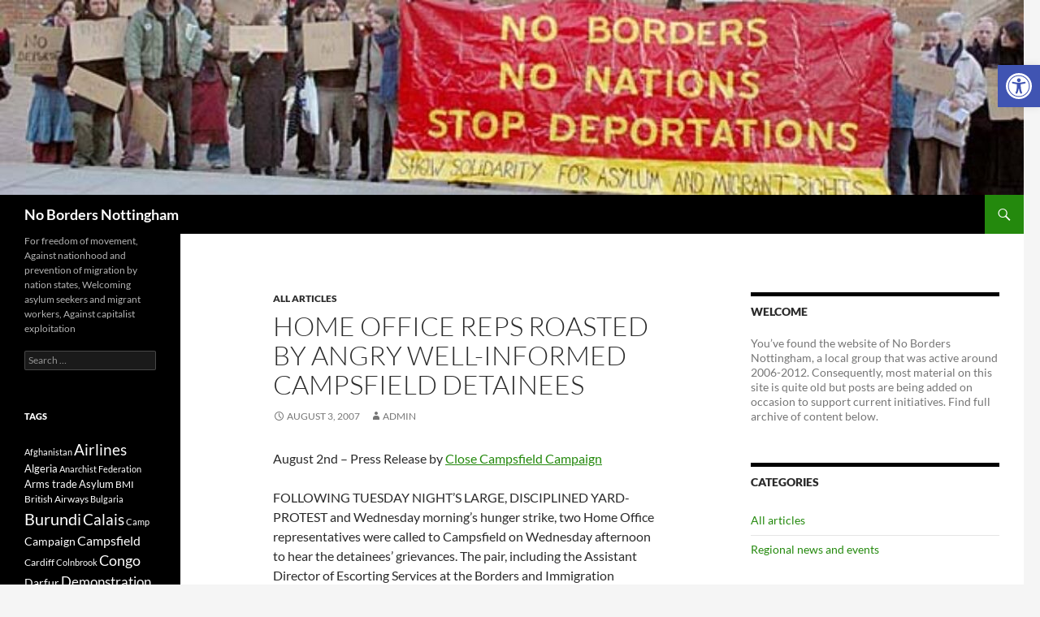

--- FILE ---
content_type: text/html; charset=UTF-8
request_url: https://nobordersnottingham.org.uk/home-office-reps-roasted-by-angry-well-informed-campsfield-detainees/
body_size: 13838
content:
<!DOCTYPE html>
<!--[if IE 7]>
<html class="ie ie7" lang="en-US">
<![endif]-->
<!--[if IE 8]>
<html class="ie ie8" lang="en-US">
<![endif]-->
<!--[if !(IE 7) & !(IE 8)]><!-->
<html lang="en-US">
<!--<![endif]-->
<head>
	<meta charset="UTF-8">
	<meta name="viewport" content="width=device-width, initial-scale=1.0">
	<title>Home Office reps roasted by angry well-informed Campsfield detainees | No Borders Nottingham</title>
	<link rel="profile" href="https://gmpg.org/xfn/11">
	<link rel="pingback" href="https://nobordersnottingham.org.uk/xmlrpc.php">
	<!--[if lt IE 9]>
	<script src="https://nobordersnottingham.org.uk/wp-content/themes/twentyfourteen/js/html5.js?ver=3.7.0"></script>
	<![endif]-->
	<meta name='robots' content='max-image-preview:large' />
	<style>img:is([sizes="auto" i], [sizes^="auto," i]) { contain-intrinsic-size: 3000px 1500px }</style>
	<link rel="alternate" type="application/rss+xml" title="No Borders Nottingham &raquo; Feed" href="https://nobordersnottingham.org.uk/feed/" />
<link rel="alternate" type="application/rss+xml" title="No Borders Nottingham &raquo; Comments Feed" href="https://nobordersnottingham.org.uk/comments/feed/" />
<script>
window._wpemojiSettings = {"baseUrl":"https:\/\/s.w.org\/images\/core\/emoji\/16.0.1\/72x72\/","ext":".png","svgUrl":"https:\/\/s.w.org\/images\/core\/emoji\/16.0.1\/svg\/","svgExt":".svg","source":{"concatemoji":"https:\/\/nobordersnottingham.org.uk\/wp-includes\/js\/wp-emoji-release.min.js?ver=6.8.3"}};
/*! This file is auto-generated */
!function(s,n){var o,i,e;function c(e){try{var t={supportTests:e,timestamp:(new Date).valueOf()};sessionStorage.setItem(o,JSON.stringify(t))}catch(e){}}function p(e,t,n){e.clearRect(0,0,e.canvas.width,e.canvas.height),e.fillText(t,0,0);var t=new Uint32Array(e.getImageData(0,0,e.canvas.width,e.canvas.height).data),a=(e.clearRect(0,0,e.canvas.width,e.canvas.height),e.fillText(n,0,0),new Uint32Array(e.getImageData(0,0,e.canvas.width,e.canvas.height).data));return t.every(function(e,t){return e===a[t]})}function u(e,t){e.clearRect(0,0,e.canvas.width,e.canvas.height),e.fillText(t,0,0);for(var n=e.getImageData(16,16,1,1),a=0;a<n.data.length;a++)if(0!==n.data[a])return!1;return!0}function f(e,t,n,a){switch(t){case"flag":return n(e,"\ud83c\udff3\ufe0f\u200d\u26a7\ufe0f","\ud83c\udff3\ufe0f\u200b\u26a7\ufe0f")?!1:!n(e,"\ud83c\udde8\ud83c\uddf6","\ud83c\udde8\u200b\ud83c\uddf6")&&!n(e,"\ud83c\udff4\udb40\udc67\udb40\udc62\udb40\udc65\udb40\udc6e\udb40\udc67\udb40\udc7f","\ud83c\udff4\u200b\udb40\udc67\u200b\udb40\udc62\u200b\udb40\udc65\u200b\udb40\udc6e\u200b\udb40\udc67\u200b\udb40\udc7f");case"emoji":return!a(e,"\ud83e\udedf")}return!1}function g(e,t,n,a){var r="undefined"!=typeof WorkerGlobalScope&&self instanceof WorkerGlobalScope?new OffscreenCanvas(300,150):s.createElement("canvas"),o=r.getContext("2d",{willReadFrequently:!0}),i=(o.textBaseline="top",o.font="600 32px Arial",{});return e.forEach(function(e){i[e]=t(o,e,n,a)}),i}function t(e){var t=s.createElement("script");t.src=e,t.defer=!0,s.head.appendChild(t)}"undefined"!=typeof Promise&&(o="wpEmojiSettingsSupports",i=["flag","emoji"],n.supports={everything:!0,everythingExceptFlag:!0},e=new Promise(function(e){s.addEventListener("DOMContentLoaded",e,{once:!0})}),new Promise(function(t){var n=function(){try{var e=JSON.parse(sessionStorage.getItem(o));if("object"==typeof e&&"number"==typeof e.timestamp&&(new Date).valueOf()<e.timestamp+604800&&"object"==typeof e.supportTests)return e.supportTests}catch(e){}return null}();if(!n){if("undefined"!=typeof Worker&&"undefined"!=typeof OffscreenCanvas&&"undefined"!=typeof URL&&URL.createObjectURL&&"undefined"!=typeof Blob)try{var e="postMessage("+g.toString()+"("+[JSON.stringify(i),f.toString(),p.toString(),u.toString()].join(",")+"));",a=new Blob([e],{type:"text/javascript"}),r=new Worker(URL.createObjectURL(a),{name:"wpTestEmojiSupports"});return void(r.onmessage=function(e){c(n=e.data),r.terminate(),t(n)})}catch(e){}c(n=g(i,f,p,u))}t(n)}).then(function(e){for(var t in e)n.supports[t]=e[t],n.supports.everything=n.supports.everything&&n.supports[t],"flag"!==t&&(n.supports.everythingExceptFlag=n.supports.everythingExceptFlag&&n.supports[t]);n.supports.everythingExceptFlag=n.supports.everythingExceptFlag&&!n.supports.flag,n.DOMReady=!1,n.readyCallback=function(){n.DOMReady=!0}}).then(function(){return e}).then(function(){var e;n.supports.everything||(n.readyCallback(),(e=n.source||{}).concatemoji?t(e.concatemoji):e.wpemoji&&e.twemoji&&(t(e.twemoji),t(e.wpemoji)))}))}((window,document),window._wpemojiSettings);
</script>
<style id='wp-emoji-styles-inline-css'>

	img.wp-smiley, img.emoji {
		display: inline !important;
		border: none !important;
		box-shadow: none !important;
		height: 1em !important;
		width: 1em !important;
		margin: 0 0.07em !important;
		vertical-align: -0.1em !important;
		background: none !important;
		padding: 0 !important;
	}
</style>
<link rel='stylesheet' id='wp-block-library-css' href='https://nobordersnottingham.org.uk/wp-includes/css/dist/block-library/style.min.css?ver=6.8.3' media='all' />
<style id='wp-block-library-theme-inline-css'>
.wp-block-audio :where(figcaption){color:#555;font-size:13px;text-align:center}.is-dark-theme .wp-block-audio :where(figcaption){color:#ffffffa6}.wp-block-audio{margin:0 0 1em}.wp-block-code{border:1px solid #ccc;border-radius:4px;font-family:Menlo,Consolas,monaco,monospace;padding:.8em 1em}.wp-block-embed :where(figcaption){color:#555;font-size:13px;text-align:center}.is-dark-theme .wp-block-embed :where(figcaption){color:#ffffffa6}.wp-block-embed{margin:0 0 1em}.blocks-gallery-caption{color:#555;font-size:13px;text-align:center}.is-dark-theme .blocks-gallery-caption{color:#ffffffa6}:root :where(.wp-block-image figcaption){color:#555;font-size:13px;text-align:center}.is-dark-theme :root :where(.wp-block-image figcaption){color:#ffffffa6}.wp-block-image{margin:0 0 1em}.wp-block-pullquote{border-bottom:4px solid;border-top:4px solid;color:currentColor;margin-bottom:1.75em}.wp-block-pullquote cite,.wp-block-pullquote footer,.wp-block-pullquote__citation{color:currentColor;font-size:.8125em;font-style:normal;text-transform:uppercase}.wp-block-quote{border-left:.25em solid;margin:0 0 1.75em;padding-left:1em}.wp-block-quote cite,.wp-block-quote footer{color:currentColor;font-size:.8125em;font-style:normal;position:relative}.wp-block-quote:where(.has-text-align-right){border-left:none;border-right:.25em solid;padding-left:0;padding-right:1em}.wp-block-quote:where(.has-text-align-center){border:none;padding-left:0}.wp-block-quote.is-large,.wp-block-quote.is-style-large,.wp-block-quote:where(.is-style-plain){border:none}.wp-block-search .wp-block-search__label{font-weight:700}.wp-block-search__button{border:1px solid #ccc;padding:.375em .625em}:where(.wp-block-group.has-background){padding:1.25em 2.375em}.wp-block-separator.has-css-opacity{opacity:.4}.wp-block-separator{border:none;border-bottom:2px solid;margin-left:auto;margin-right:auto}.wp-block-separator.has-alpha-channel-opacity{opacity:1}.wp-block-separator:not(.is-style-wide):not(.is-style-dots){width:100px}.wp-block-separator.has-background:not(.is-style-dots){border-bottom:none;height:1px}.wp-block-separator.has-background:not(.is-style-wide):not(.is-style-dots){height:2px}.wp-block-table{margin:0 0 1em}.wp-block-table td,.wp-block-table th{word-break:normal}.wp-block-table :where(figcaption){color:#555;font-size:13px;text-align:center}.is-dark-theme .wp-block-table :where(figcaption){color:#ffffffa6}.wp-block-video :where(figcaption){color:#555;font-size:13px;text-align:center}.is-dark-theme .wp-block-video :where(figcaption){color:#ffffffa6}.wp-block-video{margin:0 0 1em}:root :where(.wp-block-template-part.has-background){margin-bottom:0;margin-top:0;padding:1.25em 2.375em}
</style>
<style id='classic-theme-styles-inline-css'>
/*! This file is auto-generated */
.wp-block-button__link{color:#fff;background-color:#32373c;border-radius:9999px;box-shadow:none;text-decoration:none;padding:calc(.667em + 2px) calc(1.333em + 2px);font-size:1.125em}.wp-block-file__button{background:#32373c;color:#fff;text-decoration:none}
</style>
<style id='global-styles-inline-css'>
:root{--wp--preset--aspect-ratio--square: 1;--wp--preset--aspect-ratio--4-3: 4/3;--wp--preset--aspect-ratio--3-4: 3/4;--wp--preset--aspect-ratio--3-2: 3/2;--wp--preset--aspect-ratio--2-3: 2/3;--wp--preset--aspect-ratio--16-9: 16/9;--wp--preset--aspect-ratio--9-16: 9/16;--wp--preset--color--black: #000;--wp--preset--color--cyan-bluish-gray: #abb8c3;--wp--preset--color--white: #fff;--wp--preset--color--pale-pink: #f78da7;--wp--preset--color--vivid-red: #cf2e2e;--wp--preset--color--luminous-vivid-orange: #ff6900;--wp--preset--color--luminous-vivid-amber: #fcb900;--wp--preset--color--light-green-cyan: #7bdcb5;--wp--preset--color--vivid-green-cyan: #00d084;--wp--preset--color--pale-cyan-blue: #8ed1fc;--wp--preset--color--vivid-cyan-blue: #0693e3;--wp--preset--color--vivid-purple: #9b51e0;--wp--preset--color--green: #24890d;--wp--preset--color--dark-gray: #2b2b2b;--wp--preset--color--medium-gray: #767676;--wp--preset--color--light-gray: #f5f5f5;--wp--preset--gradient--vivid-cyan-blue-to-vivid-purple: linear-gradient(135deg,rgba(6,147,227,1) 0%,rgb(155,81,224) 100%);--wp--preset--gradient--light-green-cyan-to-vivid-green-cyan: linear-gradient(135deg,rgb(122,220,180) 0%,rgb(0,208,130) 100%);--wp--preset--gradient--luminous-vivid-amber-to-luminous-vivid-orange: linear-gradient(135deg,rgba(252,185,0,1) 0%,rgba(255,105,0,1) 100%);--wp--preset--gradient--luminous-vivid-orange-to-vivid-red: linear-gradient(135deg,rgba(255,105,0,1) 0%,rgb(207,46,46) 100%);--wp--preset--gradient--very-light-gray-to-cyan-bluish-gray: linear-gradient(135deg,rgb(238,238,238) 0%,rgb(169,184,195) 100%);--wp--preset--gradient--cool-to-warm-spectrum: linear-gradient(135deg,rgb(74,234,220) 0%,rgb(151,120,209) 20%,rgb(207,42,186) 40%,rgb(238,44,130) 60%,rgb(251,105,98) 80%,rgb(254,248,76) 100%);--wp--preset--gradient--blush-light-purple: linear-gradient(135deg,rgb(255,206,236) 0%,rgb(152,150,240) 100%);--wp--preset--gradient--blush-bordeaux: linear-gradient(135deg,rgb(254,205,165) 0%,rgb(254,45,45) 50%,rgb(107,0,62) 100%);--wp--preset--gradient--luminous-dusk: linear-gradient(135deg,rgb(255,203,112) 0%,rgb(199,81,192) 50%,rgb(65,88,208) 100%);--wp--preset--gradient--pale-ocean: linear-gradient(135deg,rgb(255,245,203) 0%,rgb(182,227,212) 50%,rgb(51,167,181) 100%);--wp--preset--gradient--electric-grass: linear-gradient(135deg,rgb(202,248,128) 0%,rgb(113,206,126) 100%);--wp--preset--gradient--midnight: linear-gradient(135deg,rgb(2,3,129) 0%,rgb(40,116,252) 100%);--wp--preset--font-size--small: 13px;--wp--preset--font-size--medium: 20px;--wp--preset--font-size--large: 36px;--wp--preset--font-size--x-large: 42px;--wp--preset--spacing--20: 0.44rem;--wp--preset--spacing--30: 0.67rem;--wp--preset--spacing--40: 1rem;--wp--preset--spacing--50: 1.5rem;--wp--preset--spacing--60: 2.25rem;--wp--preset--spacing--70: 3.38rem;--wp--preset--spacing--80: 5.06rem;--wp--preset--shadow--natural: 6px 6px 9px rgba(0, 0, 0, 0.2);--wp--preset--shadow--deep: 12px 12px 50px rgba(0, 0, 0, 0.4);--wp--preset--shadow--sharp: 6px 6px 0px rgba(0, 0, 0, 0.2);--wp--preset--shadow--outlined: 6px 6px 0px -3px rgba(255, 255, 255, 1), 6px 6px rgba(0, 0, 0, 1);--wp--preset--shadow--crisp: 6px 6px 0px rgba(0, 0, 0, 1);}:where(.is-layout-flex){gap: 0.5em;}:where(.is-layout-grid){gap: 0.5em;}body .is-layout-flex{display: flex;}.is-layout-flex{flex-wrap: wrap;align-items: center;}.is-layout-flex > :is(*, div){margin: 0;}body .is-layout-grid{display: grid;}.is-layout-grid > :is(*, div){margin: 0;}:where(.wp-block-columns.is-layout-flex){gap: 2em;}:where(.wp-block-columns.is-layout-grid){gap: 2em;}:where(.wp-block-post-template.is-layout-flex){gap: 1.25em;}:where(.wp-block-post-template.is-layout-grid){gap: 1.25em;}.has-black-color{color: var(--wp--preset--color--black) !important;}.has-cyan-bluish-gray-color{color: var(--wp--preset--color--cyan-bluish-gray) !important;}.has-white-color{color: var(--wp--preset--color--white) !important;}.has-pale-pink-color{color: var(--wp--preset--color--pale-pink) !important;}.has-vivid-red-color{color: var(--wp--preset--color--vivid-red) !important;}.has-luminous-vivid-orange-color{color: var(--wp--preset--color--luminous-vivid-orange) !important;}.has-luminous-vivid-amber-color{color: var(--wp--preset--color--luminous-vivid-amber) !important;}.has-light-green-cyan-color{color: var(--wp--preset--color--light-green-cyan) !important;}.has-vivid-green-cyan-color{color: var(--wp--preset--color--vivid-green-cyan) !important;}.has-pale-cyan-blue-color{color: var(--wp--preset--color--pale-cyan-blue) !important;}.has-vivid-cyan-blue-color{color: var(--wp--preset--color--vivid-cyan-blue) !important;}.has-vivid-purple-color{color: var(--wp--preset--color--vivid-purple) !important;}.has-black-background-color{background-color: var(--wp--preset--color--black) !important;}.has-cyan-bluish-gray-background-color{background-color: var(--wp--preset--color--cyan-bluish-gray) !important;}.has-white-background-color{background-color: var(--wp--preset--color--white) !important;}.has-pale-pink-background-color{background-color: var(--wp--preset--color--pale-pink) !important;}.has-vivid-red-background-color{background-color: var(--wp--preset--color--vivid-red) !important;}.has-luminous-vivid-orange-background-color{background-color: var(--wp--preset--color--luminous-vivid-orange) !important;}.has-luminous-vivid-amber-background-color{background-color: var(--wp--preset--color--luminous-vivid-amber) !important;}.has-light-green-cyan-background-color{background-color: var(--wp--preset--color--light-green-cyan) !important;}.has-vivid-green-cyan-background-color{background-color: var(--wp--preset--color--vivid-green-cyan) !important;}.has-pale-cyan-blue-background-color{background-color: var(--wp--preset--color--pale-cyan-blue) !important;}.has-vivid-cyan-blue-background-color{background-color: var(--wp--preset--color--vivid-cyan-blue) !important;}.has-vivid-purple-background-color{background-color: var(--wp--preset--color--vivid-purple) !important;}.has-black-border-color{border-color: var(--wp--preset--color--black) !important;}.has-cyan-bluish-gray-border-color{border-color: var(--wp--preset--color--cyan-bluish-gray) !important;}.has-white-border-color{border-color: var(--wp--preset--color--white) !important;}.has-pale-pink-border-color{border-color: var(--wp--preset--color--pale-pink) !important;}.has-vivid-red-border-color{border-color: var(--wp--preset--color--vivid-red) !important;}.has-luminous-vivid-orange-border-color{border-color: var(--wp--preset--color--luminous-vivid-orange) !important;}.has-luminous-vivid-amber-border-color{border-color: var(--wp--preset--color--luminous-vivid-amber) !important;}.has-light-green-cyan-border-color{border-color: var(--wp--preset--color--light-green-cyan) !important;}.has-vivid-green-cyan-border-color{border-color: var(--wp--preset--color--vivid-green-cyan) !important;}.has-pale-cyan-blue-border-color{border-color: var(--wp--preset--color--pale-cyan-blue) !important;}.has-vivid-cyan-blue-border-color{border-color: var(--wp--preset--color--vivid-cyan-blue) !important;}.has-vivid-purple-border-color{border-color: var(--wp--preset--color--vivid-purple) !important;}.has-vivid-cyan-blue-to-vivid-purple-gradient-background{background: var(--wp--preset--gradient--vivid-cyan-blue-to-vivid-purple) !important;}.has-light-green-cyan-to-vivid-green-cyan-gradient-background{background: var(--wp--preset--gradient--light-green-cyan-to-vivid-green-cyan) !important;}.has-luminous-vivid-amber-to-luminous-vivid-orange-gradient-background{background: var(--wp--preset--gradient--luminous-vivid-amber-to-luminous-vivid-orange) !important;}.has-luminous-vivid-orange-to-vivid-red-gradient-background{background: var(--wp--preset--gradient--luminous-vivid-orange-to-vivid-red) !important;}.has-very-light-gray-to-cyan-bluish-gray-gradient-background{background: var(--wp--preset--gradient--very-light-gray-to-cyan-bluish-gray) !important;}.has-cool-to-warm-spectrum-gradient-background{background: var(--wp--preset--gradient--cool-to-warm-spectrum) !important;}.has-blush-light-purple-gradient-background{background: var(--wp--preset--gradient--blush-light-purple) !important;}.has-blush-bordeaux-gradient-background{background: var(--wp--preset--gradient--blush-bordeaux) !important;}.has-luminous-dusk-gradient-background{background: var(--wp--preset--gradient--luminous-dusk) !important;}.has-pale-ocean-gradient-background{background: var(--wp--preset--gradient--pale-ocean) !important;}.has-electric-grass-gradient-background{background: var(--wp--preset--gradient--electric-grass) !important;}.has-midnight-gradient-background{background: var(--wp--preset--gradient--midnight) !important;}.has-small-font-size{font-size: var(--wp--preset--font-size--small) !important;}.has-medium-font-size{font-size: var(--wp--preset--font-size--medium) !important;}.has-large-font-size{font-size: var(--wp--preset--font-size--large) !important;}.has-x-large-font-size{font-size: var(--wp--preset--font-size--x-large) !important;}
:where(.wp-block-post-template.is-layout-flex){gap: 1.25em;}:where(.wp-block-post-template.is-layout-grid){gap: 1.25em;}
:where(.wp-block-columns.is-layout-flex){gap: 2em;}:where(.wp-block-columns.is-layout-grid){gap: 2em;}
:root :where(.wp-block-pullquote){font-size: 1.5em;line-height: 1.6;}
</style>
<link rel='stylesheet' id='pojo-a11y-css' href='https://nobordersnottingham.org.uk/wp-content/plugins/pojo-accessibility/modules/legacy/assets/css/style.min.css?ver=1.0.0' media='all' />
<link rel='stylesheet' id='twentyfourteen-lato-css' href='https://nobordersnottingham.org.uk/wp-content/themes/twentyfourteen/fonts/font-lato.css?ver=20230328' media='all' />
<link rel='stylesheet' id='genericons-css' href='https://nobordersnottingham.org.uk/wp-content/themes/twentyfourteen/genericons/genericons.css?ver=3.0.3' media='all' />
<link rel='stylesheet' id='twentyfourteen-style-css' href='https://nobordersnottingham.org.uk/wp-content/themes/twentyfourteen/style.css?ver=20250715' media='all' />
<link rel='stylesheet' id='twentyfourteen-block-style-css' href='https://nobordersnottingham.org.uk/wp-content/themes/twentyfourteen/css/blocks.css?ver=20250715' media='all' />
<!--[if lt IE 9]>
<link rel='stylesheet' id='twentyfourteen-ie-css' href='https://nobordersnottingham.org.uk/wp-content/themes/twentyfourteen/css/ie.css?ver=20140711' media='all' />
<![endif]-->
<script src="https://nobordersnottingham.org.uk/wp-includes/js/jquery/jquery.min.js?ver=3.7.1" id="jquery-core-js"></script>
<script src="https://nobordersnottingham.org.uk/wp-includes/js/jquery/jquery-migrate.min.js?ver=3.4.1" id="jquery-migrate-js"></script>
<script src="https://nobordersnottingham.org.uk/wp-content/themes/twentyfourteen/js/functions.js?ver=20230526" id="twentyfourteen-script-js" defer data-wp-strategy="defer"></script>
<link rel="https://api.w.org/" href="https://nobordersnottingham.org.uk/wp-json/" /><link rel="alternate" title="JSON" type="application/json" href="https://nobordersnottingham.org.uk/wp-json/wp/v2/posts/40" /><link rel="EditURI" type="application/rsd+xml" title="RSD" href="https://nobordersnottingham.org.uk/xmlrpc.php?rsd" />
<meta name="generator" content="WordPress 6.8.3" />
<link rel="canonical" href="https://nobordersnottingham.org.uk/home-office-reps-roasted-by-angry-well-informed-campsfield-detainees/" />
<link rel='shortlink' href='https://nobordersnottingham.org.uk/?p=40' />
<link rel="alternate" title="oEmbed (JSON)" type="application/json+oembed" href="https://nobordersnottingham.org.uk/wp-json/oembed/1.0/embed?url=https%3A%2F%2Fnobordersnottingham.org.uk%2Fhome-office-reps-roasted-by-angry-well-informed-campsfield-detainees%2F" />
<link rel="alternate" title="oEmbed (XML)" type="text/xml+oembed" href="https://nobordersnottingham.org.uk/wp-json/oembed/1.0/embed?url=https%3A%2F%2Fnobordersnottingham.org.uk%2Fhome-office-reps-roasted-by-angry-well-informed-campsfield-detainees%2F&#038;format=xml" />
<style type="text/css">
#pojo-a11y-toolbar .pojo-a11y-toolbar-toggle a{ background-color: #4054b2;	color: #ffffff;}
#pojo-a11y-toolbar .pojo-a11y-toolbar-overlay, #pojo-a11y-toolbar .pojo-a11y-toolbar-overlay ul.pojo-a11y-toolbar-items.pojo-a11y-links{ border-color: #4054b2;}
body.pojo-a11y-focusable a:focus{ outline-style: solid !important;	outline-width: 1px !important;	outline-color: #FF0000 !important;}
#pojo-a11y-toolbar{ top: 80px !important;}
#pojo-a11y-toolbar .pojo-a11y-toolbar-overlay{ background-color: #ffffff;}
#pojo-a11y-toolbar .pojo-a11y-toolbar-overlay ul.pojo-a11y-toolbar-items li.pojo-a11y-toolbar-item a, #pojo-a11y-toolbar .pojo-a11y-toolbar-overlay p.pojo-a11y-toolbar-title{ color: #333333;}
#pojo-a11y-toolbar .pojo-a11y-toolbar-overlay ul.pojo-a11y-toolbar-items li.pojo-a11y-toolbar-item a.active{ background-color: #4054b2;	color: #ffffff;}
@media (max-width: 767px) { #pojo-a11y-toolbar { top: 50px !important; } }</style><style>.recentcomments a{display:inline !important;padding:0 !important;margin:0 !important;}</style><link rel="icon" href="https://nobordersnottingham.org.uk/wp-content/uploads/2020/08/cropped-noborders-2-32x32.png" sizes="32x32" />
<link rel="icon" href="https://nobordersnottingham.org.uk/wp-content/uploads/2020/08/cropped-noborders-2-192x192.png" sizes="192x192" />
<link rel="apple-touch-icon" href="https://nobordersnottingham.org.uk/wp-content/uploads/2020/08/cropped-noborders-2-180x180.png" />
<meta name="msapplication-TileImage" content="https://nobordersnottingham.org.uk/wp-content/uploads/2020/08/cropped-noborders-2-270x270.png" />
</head>

<body class="wp-singular post-template-default single single-post postid-40 single-format-standard wp-embed-responsive wp-theme-twentyfourteen group-blog header-image singular">
<a class="screen-reader-text skip-link" href="#content">
	Skip to content</a>
<div id="page" class="hfeed site">
			<div id="site-header">
		<a href="https://nobordersnottingham.org.uk/" rel="home" >
			<img src="https://www.nobordersnottingham.org.uk/wp-content/uploads/2020/08/cropped-no-borders-nottingham-banner-on-a-protest-in-2006.jpg" width="1260" height="240" alt="No Borders Nottingham" srcset="https://nobordersnottingham.org.uk/wp-content/uploads/2020/08/cropped-no-borders-nottingham-banner-on-a-protest-in-2006.jpg 1260w, https://nobordersnottingham.org.uk/wp-content/uploads/2020/08/cropped-no-borders-nottingham-banner-on-a-protest-in-2006-300x57.jpg 300w, https://nobordersnottingham.org.uk/wp-content/uploads/2020/08/cropped-no-borders-nottingham-banner-on-a-protest-in-2006-1024x195.jpg 1024w, https://nobordersnottingham.org.uk/wp-content/uploads/2020/08/cropped-no-borders-nottingham-banner-on-a-protest-in-2006-768x146.jpg 768w" sizes="(max-width: 1260px) 100vw, 1260px" decoding="async" fetchpriority="high" />		</a>
	</div>
	
	<header id="masthead" class="site-header">
		<div class="header-main">
			<h1 class="site-title"><a href="https://nobordersnottingham.org.uk/" rel="home" >No Borders Nottingham</a></h1>

			<div class="search-toggle">
				<a href="#search-container" class="screen-reader-text" aria-expanded="false" aria-controls="search-container">
					Search				</a>
			</div>

			<nav id="primary-navigation" class="site-navigation primary-navigation">
				<button class="menu-toggle">Primary Menu</button>
				<div id="primary-menu" class="nav-menu"></div>
			</nav>
		</div>

		<div id="search-container" class="search-box-wrapper hide">
			<div class="search-box">
				<form role="search" method="get" class="search-form" action="https://nobordersnottingham.org.uk/">
				<label>
					<span class="screen-reader-text">Search for:</span>
					<input type="search" class="search-field" placeholder="Search &hellip;" value="" name="s" />
				</label>
				<input type="submit" class="search-submit" value="Search" />
			</form>			</div>
		</div>
	</header><!-- #masthead -->

	<div id="main" class="site-main">

	<div id="primary" class="content-area">
		<div id="content" class="site-content" role="main">
			
<article id="post-40" class="post-40 post type-post status-publish format-standard hentry category-all-articles">
	
	<header class="entry-header">
				<div class="entry-meta">
			<span class="cat-links"><a href="https://nobordersnottingham.org.uk/category/all-articles/" rel="category tag">All articles</a></span>
		</div>
			<h1 class="entry-title">Home Office reps roasted by angry well-informed Campsfield detainees</h1>
		<div class="entry-meta">
			<span class="entry-date"><a href="https://nobordersnottingham.org.uk/home-office-reps-roasted-by-angry-well-informed-campsfield-detainees/" rel="bookmark"><time class="entry-date" datetime="2007-08-03T00:00:00+00:00">August 3, 2007</time></a></span> <span class="byline"><span class="author vcard"><a class="url fn n" href="https://nobordersnottingham.org.uk/author/admin/" rel="author">admin</a></span></span>		</div><!-- .entry-meta -->
	</header><!-- .entry-header -->

		<div class="entry-content">
		<p>August 2nd &#8211; Press Release by <a href="http://www.closecampsfield.org.uk" target="_blank">Close Campsfield Campaign</a></p>
<p>FOLLOWING TUESDAY NIGHT&#8217;S LARGE, DISCIPLINED YARD-PROTEST and Wednesday morning&#8217;s hunger strike, two Home Office representatives were called to Campsfield on Wednesday afternoon to hear the detainees&#8217; grievances. The pair, including the Assistant Director of Escorting Services at the Borders and Immigration Authority (Philip Schoelenberger?) were confronted by an angry, articulate, multi-national delegation of 22 detainees in a meeting that lasted 2 and a half hours.</p>
<p>The stunned Home Office representatives promised to respond to the detainees&#8217; grievances within 48 hours, on the understanding that further demonstrations would be put on hold until 3:30pm on Friday.</p>
<p>Read full article for list of detainees&#8217; demands. The Home Office decision to move bail hearings to Newport in Wales is particularly vindictive (centre is in Oxfordshire). For more information, contact 01865 726804 or 01865 558145<br />
<span id="more-40"></span><br />
Thursday, 2 August 2007, 00:34 AM</p>
<p>Press Release by <a href="http://www.closecampsfield.org.uk" target="_blank">Close Campsfield Campaign</a></p>
<p>:: FOR IMMEDIATE RELEASE ::</p>
<p>HOME OFFICE REPS ROASTED BY ANGRY, WELL-INFORMED CAMPSFIELD DETAINEES.</p>
<p>FOLLOWING TUESDAY NIGHT&#8217;S LARGE, DISCIPLINED YARD-PROTEST and Wednesday morning&#8217;s hunger strike, two Home Office representatives were called to Campsfield on Wednesday afternoon to hear the detainees&#8217; grievances. The pair, including the Assistant Director of Escorting Services at the Borders and Immigration Authority (Philip Schoelenberger?) were confronted by an angry, articulate, multi-national delegation of 22 detainees in a meeting that lasted 2 and a half hours.</p>
<p>The stunned Home Office representatives promised to respond to the detainees&#8217; grievances within 48 hours, on the understanding that further demonstrations would be put on hold until 3:30pm on Friday.</p>
<p>Here is a summary of the detainees&#8217; demands:</p>
<p>1. THE DETAINEES DEMAND TEMPORARY ADMISSION. According to the Government&#8217;s own rules the majority of them are being held illegally because they cannot be deported, nor is their detention a &#8220;last resort&#8221; measure. The Home Office is also in breach of the European Convention on Human Rights Article 5 (the right to liberty) and Article 8 (the right to family life &#8211; around half of those detained at Campsfield have families, yet are detained for no compelling reason, often for months, causing great and predictable hardship).</p>
<p>Many detainees&#8217; families and friends have offered substantial sureties; there is no conceivable reason why they would (or could) abscond; even so they are refused bail.</p>
<p>2. SOME DETAINEES HAVE ACCEPTED &#8220;VOLUNTARY&#8221; repatriation. Even so, the Home Office persists in detaining them &#8211; for over 3 months in many cases. These people have surely suffered enough and should be allowed to return immediately.</p>
<p>3. THERE IS COMPLETE LOSS OF CONFIDENCE in the Immigration Court at Newport, South Wales, where all Campsfield bail applications are now heard and all but 5% are dismissed. Judges there are said to have a contemptuous attitude and use racist language toward detainees. The exceptionally high refusal rates can only be explained, it is felt, by entrenched racism.</p>
<p>Families must make long, expensive journeys to get to Newport (£150 return from London; those making longer journeys may have to stay overnight) only to see their loved one re-detained.</p>
<p>It is felt that the decision to move Campsfield bail hearings to Newport was malicious retaliation for the widely-publicised protests in March this year.</p>
<p>The detainees want future bail hearings to be held, as they were previously, at either London or Birmingham Immigration Courts.</p>
<p>4. THEY DEMAND AN END to the squalid and overcrowded conditions. Frequently men are held 3 to a room and sometimes up to 7 in a room. The inadequate toilets and showers have become health-hazards. In these conditions infections spread rapidly &#8211; the more so as healthcare provision is also completely inadequate. Paracetamol is prescribed for almost any condition, and sometimes not even that is available.</p>
<p>:: ENDS ::</p>
<p>For more information, contact 01865 726804 or 01865 558145</p>
<p>The detainees also sent a fax, on Tuesday, to the European Court of Human Rights, Liberty, Justice, Campsfield&#8217;s MP Evan Harris, and the Secretary of State. This can be forwarded on request.</p>
<p>Bob Hughes</p>
	</div><!-- .entry-content -->
	
	</article><!-- #post-40 -->
		<nav class="navigation post-navigation">
		<h1 class="screen-reader-text">
			Post navigation		</h1>
		<div class="nav-links">
			<a href="https://nobordersnottingham.org.uk/no-borders-camp-at-gatwick/" rel="prev"><span class="meta-nav">Previous Post</span>No Borders camp at Gatwick</a><a href="https://nobordersnottingham.org.uk/demo-at-lindholme-detention-centre-following-campfield-breakouts/" rel="next"><span class="meta-nav">Next Post</span>Demo at Lindholme detention centre following Campfield Breakouts</a>			</div><!-- .nav-links -->
		</nav><!-- .navigation -->
				</div><!-- #content -->
	</div><!-- #primary -->

<div id="content-sidebar" class="content-sidebar widget-area" role="complementary">
	<aside id="text-3" class="widget widget_text"><h1 class="widget-title">Welcome</h1>			<div class="textwidget"><p>You&#8217;ve found the website of No Borders Nottingham, a local group that was active around 2006-2012. Consequently, most material on this site is quite old but posts are being added on occasion to support current initiatives. Find full archive of content below.</p>
</div>
		</aside><aside id="categories-2" class="widget widget_categories"><h1 class="widget-title">Categories</h1><nav aria-label="Categories">
			<ul>
					<li class="cat-item cat-item-3"><a href="https://nobordersnottingham.org.uk/category/all-articles/">All articles</a>
</li>
	<li class="cat-item cat-item-4"><a href="https://nobordersnottingham.org.uk/category/regional-news-and-events/">Regional news and events</a>
</li>
			</ul>

			</nav></aside><aside id="linkcat-125" class="widget widget_links"><h1 class="widget-title">Local links</h1>
	<ul class='xoxo blogroll'>
<li><a href="http://www.nottsrefugeeforum.org.uk/" title="Nottingham &amp; Notts refugee Forum">Nottingham &amp; Notts refugee Forum</a></li>
<li><a href="https://www.indymedia.org.uk/en/regions/nottinghamshire/topics/migration/feature/archive.html">Nottingham Indymedia Archive</a></li>
<li><a href="http://nzcn.wordpress.com/" title="Nottingham Zimbabwe Community Network">Nottingham Zimbabwe Community Network</a></li>
<li><a href="http://www.nottssos.org.uk/" title="Notts Save Our Services">Notts Save Our Services</a></li>
<li><a href="http://www.refugee-action.org.uk/" title="Refugee Action">Refugee Action</a></li>

	</ul>
</aside>
<aside id="linkcat-127" class="widget widget_links"><h1 class="widget-title">No Borders Groups</h1>
	<ul class='xoxo blogroll'>
<li><a href="http://www.noborders.org.uk/" title="No Borders UK">No Borders UK</a></li>

	</ul>
</aside>
<aside id="archives-3" class="widget widget_archive"><h1 class="widget-title">Archives</h1><nav aria-label="Archives">
			<ul>
					<li><a href='https://nobordersnottingham.org.uk/2020/08/'>August 2020</a></li>
	<li><a href='https://nobordersnottingham.org.uk/2019/12/'>December 2019</a></li>
	<li><a href='https://nobordersnottingham.org.uk/2019/04/'>April 2019</a></li>
	<li><a href='https://nobordersnottingham.org.uk/2018/10/'>October 2018</a></li>
	<li><a href='https://nobordersnottingham.org.uk/2015/04/'>April 2015</a></li>
	<li><a href='https://nobordersnottingham.org.uk/2014/11/'>November 2014</a></li>
	<li><a href='https://nobordersnottingham.org.uk/2014/09/'>September 2014</a></li>
	<li><a href='https://nobordersnottingham.org.uk/2013/05/'>May 2013</a></li>
	<li><a href='https://nobordersnottingham.org.uk/2013/04/'>April 2013</a></li>
	<li><a href='https://nobordersnottingham.org.uk/2013/03/'>March 2013</a></li>
	<li><a href='https://nobordersnottingham.org.uk/2013/01/'>January 2013</a></li>
	<li><a href='https://nobordersnottingham.org.uk/2012/10/'>October 2012</a></li>
	<li><a href='https://nobordersnottingham.org.uk/2012/06/'>June 2012</a></li>
	<li><a href='https://nobordersnottingham.org.uk/2012/02/'>February 2012</a></li>
	<li><a href='https://nobordersnottingham.org.uk/2011/12/'>December 2011</a></li>
	<li><a href='https://nobordersnottingham.org.uk/2011/10/'>October 2011</a></li>
	<li><a href='https://nobordersnottingham.org.uk/2011/09/'>September 2011</a></li>
	<li><a href='https://nobordersnottingham.org.uk/2011/07/'>July 2011</a></li>
	<li><a href='https://nobordersnottingham.org.uk/2011/06/'>June 2011</a></li>
	<li><a href='https://nobordersnottingham.org.uk/2011/05/'>May 2011</a></li>
	<li><a href='https://nobordersnottingham.org.uk/2011/03/'>March 2011</a></li>
	<li><a href='https://nobordersnottingham.org.uk/2011/01/'>January 2011</a></li>
	<li><a href='https://nobordersnottingham.org.uk/2010/12/'>December 2010</a></li>
	<li><a href='https://nobordersnottingham.org.uk/2010/10/'>October 2010</a></li>
	<li><a href='https://nobordersnottingham.org.uk/2010/08/'>August 2010</a></li>
	<li><a href='https://nobordersnottingham.org.uk/2010/07/'>July 2010</a></li>
	<li><a href='https://nobordersnottingham.org.uk/2010/06/'>June 2010</a></li>
	<li><a href='https://nobordersnottingham.org.uk/2010/05/'>May 2010</a></li>
	<li><a href='https://nobordersnottingham.org.uk/2010/04/'>April 2010</a></li>
	<li><a href='https://nobordersnottingham.org.uk/2010/03/'>March 2010</a></li>
	<li><a href='https://nobordersnottingham.org.uk/2010/02/'>February 2010</a></li>
	<li><a href='https://nobordersnottingham.org.uk/2010/01/'>January 2010</a></li>
	<li><a href='https://nobordersnottingham.org.uk/2009/11/'>November 2009</a></li>
	<li><a href='https://nobordersnottingham.org.uk/2009/10/'>October 2009</a></li>
	<li><a href='https://nobordersnottingham.org.uk/2009/09/'>September 2009</a></li>
	<li><a href='https://nobordersnottingham.org.uk/2009/08/'>August 2009</a></li>
	<li><a href='https://nobordersnottingham.org.uk/2009/07/'>July 2009</a></li>
	<li><a href='https://nobordersnottingham.org.uk/2009/06/'>June 2009</a></li>
	<li><a href='https://nobordersnottingham.org.uk/2009/05/'>May 2009</a></li>
	<li><a href='https://nobordersnottingham.org.uk/2009/04/'>April 2009</a></li>
	<li><a href='https://nobordersnottingham.org.uk/2009/03/'>March 2009</a></li>
	<li><a href='https://nobordersnottingham.org.uk/2009/02/'>February 2009</a></li>
	<li><a href='https://nobordersnottingham.org.uk/2009/01/'>January 2009</a></li>
	<li><a href='https://nobordersnottingham.org.uk/2008/12/'>December 2008</a></li>
	<li><a href='https://nobordersnottingham.org.uk/2008/11/'>November 2008</a></li>
	<li><a href='https://nobordersnottingham.org.uk/2008/10/'>October 2008</a></li>
	<li><a href='https://nobordersnottingham.org.uk/2008/09/'>September 2008</a></li>
	<li><a href='https://nobordersnottingham.org.uk/2008/07/'>July 2008</a></li>
	<li><a href='https://nobordersnottingham.org.uk/2008/06/'>June 2008</a></li>
	<li><a href='https://nobordersnottingham.org.uk/2008/05/'>May 2008</a></li>
	<li><a href='https://nobordersnottingham.org.uk/2008/04/'>April 2008</a></li>
	<li><a href='https://nobordersnottingham.org.uk/2008/03/'>March 2008</a></li>
	<li><a href='https://nobordersnottingham.org.uk/2008/02/'>February 2008</a></li>
	<li><a href='https://nobordersnottingham.org.uk/2008/01/'>January 2008</a></li>
	<li><a href='https://nobordersnottingham.org.uk/2007/12/'>December 2007</a></li>
	<li><a href='https://nobordersnottingham.org.uk/2007/11/'>November 2007</a></li>
	<li><a href='https://nobordersnottingham.org.uk/2007/10/'>October 2007</a></li>
	<li><a href='https://nobordersnottingham.org.uk/2007/09/'>September 2007</a></li>
	<li><a href='https://nobordersnottingham.org.uk/2007/08/'>August 2007</a></li>
	<li><a href='https://nobordersnottingham.org.uk/2007/07/'>July 2007</a></li>
	<li><a href='https://nobordersnottingham.org.uk/2007/06/'>June 2007</a></li>
	<li><a href='https://nobordersnottingham.org.uk/2007/05/'>May 2007</a></li>
	<li><a href='https://nobordersnottingham.org.uk/2007/04/'>April 2007</a></li>
	<li><a href='https://nobordersnottingham.org.uk/2007/03/'>March 2007</a></li>
			</ul>

			</nav></aside></div><!-- #content-sidebar -->
<div id="secondary">
		<h2 class="site-description">For freedom of movement, Against nationhood and prevention of migration by nation states, Welcoming asylum seekers and migrant workers, Against capitalist exploitation</h2>
	
	
		<div id="primary-sidebar" class="primary-sidebar widget-area" role="complementary">
		<aside id="search-2" class="widget widget_search"><form role="search" method="get" class="search-form" action="https://nobordersnottingham.org.uk/">
				<label>
					<span class="screen-reader-text">Search for:</span>
					<input type="search" class="search-field" placeholder="Search &hellip;" value="" name="s" />
				</label>
				<input type="submit" class="search-submit" value="Search" />
			</form></aside><aside id="tag_cloud-2" class="widget widget_tag_cloud"><h1 class="widget-title">Tags</h1><nav aria-label="Tags"><div class="tagcloud"><ul class='wp-tag-cloud' role='list'>
	<li><a href="https://nobordersnottingham.org.uk/tag/afghanistan/" class="tag-cloud-link tag-link-6 tag-link-position-1" style="font-size: 8pt;" aria-label="Afghanistan (3 items)">Afghanistan</a></li>
	<li><a href="https://nobordersnottingham.org.uk/tag/airlines/" class="tag-cloud-link tag-link-9 tag-link-position-2" style="font-size: 14.246153846154pt;" aria-label="Airlines (14 items)">Airlines</a></li>
	<li><a href="https://nobordersnottingham.org.uk/tag/algeria/" class="tag-cloud-link tag-link-10 tag-link-position-3" style="font-size: 9.9384615384615pt;" aria-label="Algeria (5 items)">Algeria</a></li>
	<li><a href="https://nobordersnottingham.org.uk/tag/anarchist-federation/" class="tag-cloud-link tag-link-11 tag-link-position-4" style="font-size: 8pt;" aria-label="Anarchist Federation (3 items)">Anarchist Federation</a></li>
	<li><a href="https://nobordersnottingham.org.uk/tag/arms-trade/" class="tag-cloud-link tag-link-14 tag-link-position-5" style="font-size: 9.9384615384615pt;" aria-label="Arms trade (5 items)">Arms trade</a></li>
	<li><a href="https://nobordersnottingham.org.uk/tag/asylum/" class="tag-cloud-link tag-link-15 tag-link-position-6" style="font-size: 9.9384615384615pt;" aria-label="Asylum (5 items)">Asylum</a></li>
	<li><a href="https://nobordersnottingham.org.uk/tag/bmi/" class="tag-cloud-link tag-link-19 tag-link-position-7" style="font-size: 9.0769230769231pt;" aria-label="BMI (4 items)">BMI</a></li>
	<li><a href="https://nobordersnottingham.org.uk/tag/british-airways/" class="tag-cloud-link tag-link-22 tag-link-position-8" style="font-size: 9.0769230769231pt;" aria-label="British Airways (4 items)">British Airways</a></li>
	<li><a href="https://nobordersnottingham.org.uk/tag/bulgaria/" class="tag-cloud-link tag-link-25 tag-link-position-9" style="font-size: 8pt;" aria-label="Bulgaria (3 items)">Bulgaria</a></li>
	<li><a href="https://nobordersnottingham.org.uk/tag/burundi/" class="tag-cloud-link tag-link-27 tag-link-position-10" style="font-size: 15.107692307692pt;" aria-label="Burundi (17 items)">Burundi</a></li>
	<li><a href="https://nobordersnottingham.org.uk/tag/calais/" class="tag-cloud-link tag-link-28 tag-link-position-11" style="font-size: 13.923076923077pt;" aria-label="Calais (13 items)">Calais</a></li>
	<li><a href="https://nobordersnottingham.org.uk/tag/camp/" class="tag-cloud-link tag-link-29 tag-link-position-12" style="font-size: 8pt;" aria-label="Camp (3 items)">Camp</a></li>
	<li><a href="https://nobordersnottingham.org.uk/tag/campaign/" class="tag-cloud-link tag-link-30 tag-link-position-13" style="font-size: 10.692307692308pt;" aria-label="Campaign (6 items)">Campaign</a></li>
	<li><a href="https://nobordersnottingham.org.uk/tag/campsfield/" class="tag-cloud-link tag-link-31 tag-link-position-14" style="font-size: 12.307692307692pt;" aria-label="Campsfield (9 items)">Campsfield</a></li>
	<li><a href="https://nobordersnottingham.org.uk/tag/cardiff/" class="tag-cloud-link tag-link-32 tag-link-position-15" style="font-size: 9.0769230769231pt;" aria-label="Cardiff (4 items)">Cardiff</a></li>
	<li><a href="https://nobordersnottingham.org.uk/tag/colnbrook/" class="tag-cloud-link tag-link-36 tag-link-position-16" style="font-size: 8pt;" aria-label="Colnbrook (3 items)">Colnbrook</a></li>
	<li><a href="https://nobordersnottingham.org.uk/tag/congo/" class="tag-cloud-link tag-link-38 tag-link-position-17" style="font-size: 13.169230769231pt;" aria-label="Congo (11 items)">Congo</a></li>
	<li><a href="https://nobordersnottingham.org.uk/tag/darfur/" class="tag-cloud-link tag-link-40 tag-link-position-18" style="font-size: 10.692307692308pt;" aria-label="Darfur (6 items)">Darfur</a></li>
	<li><a href="https://nobordersnottingham.org.uk/tag/demonstration/" class="tag-cloud-link tag-link-41 tag-link-position-19" style="font-size: 12.738461538462pt;" aria-label="Demonstration (10 items)">Demonstration</a></li>
	<li><a href="https://nobordersnottingham.org.uk/tag/europe/" class="tag-cloud-link tag-link-49 tag-link-position-20" style="font-size: 14.246153846154pt;" aria-label="Europe (14 items)">Europe</a></li>
	<li><a href="https://nobordersnottingham.org.uk/tag/films/" class="tag-cloud-link tag-link-51 tag-link-position-21" style="font-size: 14.461538461538pt;" aria-label="Films (15 items)">Films</a></li>
	<li><a href="https://nobordersnottingham.org.uk/tag/harmondsworth/" class="tag-cloud-link tag-link-58 tag-link-position-22" style="font-size: 9.0769230769231pt;" aria-label="Harmondsworth (4 items)">Harmondsworth</a></li>
	<li><a href="https://nobordersnottingham.org.uk/tag/immigration/" class="tag-cloud-link tag-link-63 tag-link-position-23" style="font-size: 10.692307692308pt;" aria-label="Immigration (6 items)">Immigration</a></li>
	<li><a href="https://nobordersnottingham.org.uk/tag/indymedia/" class="tag-cloud-link tag-link-65 tag-link-position-24" style="font-size: 9.0769230769231pt;" aria-label="Indymedia (4 items)">Indymedia</a></li>
	<li><a href="https://nobordersnottingham.org.uk/tag/iraq/" class="tag-cloud-link tag-link-67 tag-link-position-25" style="font-size: 10.692307692308pt;" aria-label="Iraq (6 items)">Iraq</a></li>
	<li><a href="https://nobordersnottingham.org.uk/tag/kurdish/" class="tag-cloud-link tag-link-70 tag-link-position-26" style="font-size: 12.738461538462pt;" aria-label="Kurdish (10 items)">Kurdish</a></li>
	<li><a href="https://nobordersnottingham.org.uk/tag/lincolnshire/" class="tag-cloud-link tag-link-75 tag-link-position-27" style="font-size: 11.230769230769pt;" aria-label="lincolnshire (7 items)">lincolnshire</a></li>
	<li><a href="https://nobordersnottingham.org.uk/tag/london/" class="tag-cloud-link tag-link-77 tag-link-position-28" style="font-size: 13.169230769231pt;" aria-label="London (11 items)">London</a></li>
	<li><a href="https://nobordersnottingham.org.uk/tag/manchester/" class="tag-cloud-link tag-link-79 tag-link-position-29" style="font-size: 11.230769230769pt;" aria-label="Manchester (7 items)">Manchester</a></li>
	<li><a href="https://nobordersnottingham.org.uk/tag/morton-hall/" class="tag-cloud-link tag-link-86 tag-link-position-30" style="font-size: 9.9384615384615pt;" aria-label="morton hall (5 items)">morton hall</a></li>
	<li><a href="https://nobordersnottingham.org.uk/tag/no-borders/" class="tag-cloud-link tag-link-88 tag-link-position-31" style="font-size: 19.307692307692pt;" aria-label="No Borders (44 items)">No Borders</a></li>
	<li><a href="https://nobordersnottingham.org.uk/tag/no-deportation/" class="tag-cloud-link tag-link-89 tag-link-position-32" style="font-size: 17.153846153846pt;" aria-label="No Deportation (27 items)">No Deportation</a></li>
	<li><a href="https://nobordersnottingham.org.uk/tag/no-detention/" class="tag-cloud-link tag-link-91 tag-link-position-33" style="font-size: 16.615384615385pt;" aria-label="No Detention (24 items)">No Detention</a></li>
	<li><a href="https://nobordersnottingham.org.uk/tag/nottingham/" class="tag-cloud-link tag-link-92 tag-link-position-34" style="font-size: 22pt;" aria-label="Nottingham (78 items)">Nottingham</a></li>
	<li><a href="https://nobordersnottingham.org.uk/tag/protest/" class="tag-cloud-link tag-link-97 tag-link-position-35" style="font-size: 9.0769230769231pt;" aria-label="Protest (4 items)">Protest</a></li>
	<li><a href="https://nobordersnottingham.org.uk/tag/refugee/" class="tag-cloud-link tag-link-99 tag-link-position-36" style="font-size: 14.461538461538pt;" aria-label="Refugee (15 items)">Refugee</a></li>
	<li><a href="https://nobordersnottingham.org.uk/tag/removal/" class="tag-cloud-link tag-link-100 tag-link-position-37" style="font-size: 9.0769230769231pt;" aria-label="Removal (4 items)">Removal</a></li>
	<li><a href="https://nobordersnottingham.org.uk/tag/sudan/" class="tag-cloud-link tag-link-111 tag-link-position-38" style="font-size: 12.307692307692pt;" aria-label="Sudan (9 items)">Sudan</a></li>
	<li><a href="https://nobordersnottingham.org.uk/tag/support/" class="tag-cloud-link tag-link-112 tag-link-position-39" style="font-size: 13.492307692308pt;" aria-label="Support (12 items)">Support</a></li>
	<li><a href="https://nobordersnottingham.org.uk/tag/uganda/" class="tag-cloud-link tag-link-115 tag-link-position-40" style="font-size: 10.692307692308pt;" aria-label="Uganda (6 items)">Uganda</a></li>
	<li><a href="https://nobordersnottingham.org.uk/tag/university/" class="tag-cloud-link tag-link-117 tag-link-position-41" style="font-size: 13.923076923077pt;" aria-label="University (13 items)">University</a></li>
	<li><a href="https://nobordersnottingham.org.uk/tag/war/" class="tag-cloud-link tag-link-120 tag-link-position-42" style="font-size: 9.9384615384615pt;" aria-label="War (5 items)">War</a></li>
	<li><a href="https://nobordersnottingham.org.uk/tag/workers/" class="tag-cloud-link tag-link-121 tag-link-position-43" style="font-size: 12.307692307692pt;" aria-label="workers (9 items)">workers</a></li>
	<li><a href="https://nobordersnottingham.org.uk/tag/yarls-wood/" class="tag-cloud-link tag-link-123 tag-link-position-44" style="font-size: 11.769230769231pt;" aria-label="Yarl&#039;s Wood (8 items)">Yarl&#039;s Wood</a></li>
	<li><a href="https://nobordersnottingham.org.uk/tag/zimbabwe/" class="tag-cloud-link tag-link-124 tag-link-position-45" style="font-size: 12.738461538462pt;" aria-label="Zimbabwe (10 items)">Zimbabwe</a></li>
</ul>
</div>
</nav></aside>
		<aside id="recent-posts-2" class="widget widget_recent_entries">
		<h1 class="widget-title">Recent Posts</h1><nav aria-label="Recent Posts">
		<ul>
											<li>
					<a href="https://nobordersnottingham.org.uk/book-on-no-borders/">Book on No Borders</a>
									</li>
											<li>
					<a href="https://nobordersnottingham.org.uk/refugee-week-nottingham-2020-and-2021/">Refugee Week Nottingham 2020 (and 2021!)</a>
									</li>
											<li>
					<a href="https://nobordersnottingham.org.uk/nottingham-and-notts-refugee-forum-community-cafe-appeal/">Nottingham and Notts Refugee Forum community cafe appeal</a>
									</li>
											<li>
					<a href="https://nobordersnottingham.org.uk/exlibris-booksale-april-may-2019/">ExLibris booksale April-May 2019</a>
									</li>
											<li>
					<a href="https://nobordersnottingham.org.uk/nottingham-and-notts-refugee-forum/">Nottingham and Notts Refugee Forum</a>
									</li>
					</ul>

		</nav></aside><aside id="recent-comments-2" class="widget widget_recent_comments"><h1 class="widget-title">Recent Comments</h1><nav aria-label="Recent Comments"><ul id="recentcomments"><li class="recentcomments"><span class="comment-author-link">nobordersnottm</span> on <a href="https://nobordersnottingham.org.uk/bbc-morton-hall-immigration-centre-disorder-ends-detainee-death-on-5-92014/#comment-14">BBC: Morton Hall Immigration Centre disorder ends &#8211; detainee death on 5/ 9/2014</a></li><li class="recentcomments"><span class="comment-author-link">Heather Rogers</span> on <a href="https://nobordersnottingham.org.uk/bbc-morton-hall-immigration-centre-disorder-ends-detainee-death-on-5-92014/#comment-13">BBC: Morton Hall Immigration Centre disorder ends &#8211; detainee death on 5/ 9/2014</a></li><li class="recentcomments"><span class="comment-author-link">H Letford</span> on <a href="https://nobordersnottingham.org.uk/campaign-with-petition-for-abdul-ghafar-rajabali-release-from-detention-no-deportation/#comment-12">Campaign with petition for Abdul Ghafar Rajabali &#8211; release from detention, no deportation</a></li><li class="recentcomments"><span class="comment-author-link">Ruhul Anam</span> on <a href="https://nobordersnottingham.org.uk/speak-out-detainee-newsletter/#comment-11">Speak Out &#8211; detainee newsletter</a></li><li class="recentcomments"><span class="comment-author-link">Ruhul Anam</span> on <a href="https://nobordersnottingham.org.uk/protest-on-the-day-of-moreton-hall-detention-centre-official-opening-june-1st-2011/#comment-10">Protest on the day of Moreton Hall detention centre official opening &#8211; June 1st 2011</a></li></ul></nav></aside>	</div><!-- #primary-sidebar -->
	</div><!-- #secondary -->

		</div><!-- #main -->

		<footer id="colophon" class="site-footer">

			
			<div class="site-info">
												<a href="https://wordpress.org/" class="imprint">
					Proudly powered by WordPress				</a>
			</div><!-- .site-info -->
		</footer><!-- #colophon -->
	</div><!-- #page -->

	<script type="speculationrules">
{"prefetch":[{"source":"document","where":{"and":[{"href_matches":"\/*"},{"not":{"href_matches":["\/wp-*.php","\/wp-admin\/*","\/wp-content\/uploads\/*","\/wp-content\/*","\/wp-content\/plugins\/*","\/wp-content\/themes\/twentyfourteen\/*","\/*\\?(.+)"]}},{"not":{"selector_matches":"a[rel~=\"nofollow\"]"}},{"not":{"selector_matches":".no-prefetch, .no-prefetch a"}}]},"eagerness":"conservative"}]}
</script>
<script id="pojo-a11y-js-extra">
var PojoA11yOptions = {"focusable":"","remove_link_target":"","add_role_links":"","enable_save":"","save_expiration":""};
</script>
<script src="https://nobordersnottingham.org.uk/wp-content/plugins/pojo-accessibility/modules/legacy/assets/js/app.min.js?ver=1.0.0" id="pojo-a11y-js"></script>
		<a id="pojo-a11y-skip-content" class="pojo-skip-link pojo-skip-content" tabindex="1" accesskey="s" href="#content">Skip to content</a>
				<nav id="pojo-a11y-toolbar" class="pojo-a11y-toolbar-right pojo-a11y-" role="navigation">
			<div class="pojo-a11y-toolbar-toggle">
				<a class="pojo-a11y-toolbar-link pojo-a11y-toolbar-toggle-link" href="javascript:void(0);" title="Accessibility Tools" role="button">
					<span class="pojo-sr-only sr-only">Open toolbar</span>
					<svg xmlns="http://www.w3.org/2000/svg" viewBox="0 0 100 100" fill="currentColor" width="1em">
						<title>Accessibility Tools</title>
						<path d="M50 8.1c23.2 0 41.9 18.8 41.9 41.9 0 23.2-18.8 41.9-41.9 41.9C26.8 91.9 8.1 73.2 8.1 50S26.8 8.1 50 8.1M50 0C22.4 0 0 22.4 0 50s22.4 50 50 50 50-22.4 50-50S77.6 0 50 0zm0 11.3c-21.4 0-38.7 17.3-38.7 38.7S28.6 88.7 50 88.7 88.7 71.4 88.7 50 71.4 11.3 50 11.3zm0 8.9c4 0 7.3 3.2 7.3 7.3S54 34.7 50 34.7s-7.3-3.2-7.3-7.3 3.3-7.2 7.3-7.2zm23.7 19.7c-5.8 1.4-11.2 2.6-16.6 3.2.2 20.4 2.5 24.8 5 31.4.7 1.9-.2 4-2.1 4.7-1.9.7-4-.2-4.7-2.1-1.8-4.5-3.4-8.2-4.5-15.8h-2c-1 7.6-2.7 11.3-4.5 15.8-.7 1.9-2.8 2.8-4.7 2.1-1.9-.7-2.8-2.8-2.1-4.7 2.6-6.6 4.9-11 5-31.4-5.4-.6-10.8-1.8-16.6-3.2-1.7-.4-2.8-2.1-2.4-3.9.4-1.7 2.1-2.8 3.9-2.4 19.5 4.6 25.1 4.6 44.5 0 1.7-.4 3.5.7 3.9 2.4.7 1.8-.3 3.5-2.1 3.9z"/>					</svg>
				</a>
			</div>
			<div class="pojo-a11y-toolbar-overlay">
				<div class="pojo-a11y-toolbar-inner">
					<p class="pojo-a11y-toolbar-title">Accessibility Tools</p>

					<ul class="pojo-a11y-toolbar-items pojo-a11y-tools">
																			<li class="pojo-a11y-toolbar-item">
								<a href="#" class="pojo-a11y-toolbar-link pojo-a11y-btn-resize-font pojo-a11y-btn-resize-plus" data-action="resize-plus" data-action-group="resize" tabindex="-1" role="button">
									<span class="pojo-a11y-toolbar-icon"><svg version="1.1" xmlns="http://www.w3.org/2000/svg" width="1em" viewBox="0 0 448 448"><title>Increase Text</title><path fill="currentColor" d="M256 200v16c0 4.25-3.75 8-8 8h-56v56c0 4.25-3.75 8-8 8h-16c-4.25 0-8-3.75-8-8v-56h-56c-4.25 0-8-3.75-8-8v-16c0-4.25 3.75-8 8-8h56v-56c0-4.25 3.75-8 8-8h16c4.25 0 8 3.75 8 8v56h56c4.25 0 8 3.75 8 8zM288 208c0-61.75-50.25-112-112-112s-112 50.25-112 112 50.25 112 112 112 112-50.25 112-112zM416 416c0 17.75-14.25 32-32 32-8.5 0-16.75-3.5-22.5-9.5l-85.75-85.5c-29.25 20.25-64.25 31-99.75 31-97.25 0-176-78.75-176-176s78.75-176 176-176 176 78.75 176 176c0 35.5-10.75 70.5-31 99.75l85.75 85.75c5.75 5.75 9.25 14 9.25 22.5z"></path></svg></span><span class="pojo-a11y-toolbar-text">Increase Text</span>								</a>
							</li>

							<li class="pojo-a11y-toolbar-item">
								<a href="#" class="pojo-a11y-toolbar-link pojo-a11y-btn-resize-font pojo-a11y-btn-resize-minus" data-action="resize-minus" data-action-group="resize" tabindex="-1" role="button">
									<span class="pojo-a11y-toolbar-icon"><svg version="1.1" xmlns="http://www.w3.org/2000/svg" width="1em" viewBox="0 0 448 448"><title>Decrease Text</title><path fill="currentColor" d="M256 200v16c0 4.25-3.75 8-8 8h-144c-4.25 0-8-3.75-8-8v-16c0-4.25 3.75-8 8-8h144c4.25 0 8 3.75 8 8zM288 208c0-61.75-50.25-112-112-112s-112 50.25-112 112 50.25 112 112 112 112-50.25 112-112zM416 416c0 17.75-14.25 32-32 32-8.5 0-16.75-3.5-22.5-9.5l-85.75-85.5c-29.25 20.25-64.25 31-99.75 31-97.25 0-176-78.75-176-176s78.75-176 176-176 176 78.75 176 176c0 35.5-10.75 70.5-31 99.75l85.75 85.75c5.75 5.75 9.25 14 9.25 22.5z"></path></svg></span><span class="pojo-a11y-toolbar-text">Decrease Text</span>								</a>
							</li>
						
													<li class="pojo-a11y-toolbar-item">
								<a href="#" class="pojo-a11y-toolbar-link pojo-a11y-btn-background-group pojo-a11y-btn-grayscale" data-action="grayscale" data-action-group="schema" tabindex="-1" role="button">
									<span class="pojo-a11y-toolbar-icon"><svg version="1.1" xmlns="http://www.w3.org/2000/svg" width="1em" viewBox="0 0 448 448"><title>Grayscale</title><path fill="currentColor" d="M15.75 384h-15.75v-352h15.75v352zM31.5 383.75h-8v-351.75h8v351.75zM55 383.75h-7.75v-351.75h7.75v351.75zM94.25 383.75h-7.75v-351.75h7.75v351.75zM133.5 383.75h-15.5v-351.75h15.5v351.75zM165 383.75h-7.75v-351.75h7.75v351.75zM180.75 383.75h-7.75v-351.75h7.75v351.75zM196.5 383.75h-7.75v-351.75h7.75v351.75zM235.75 383.75h-15.75v-351.75h15.75v351.75zM275 383.75h-15.75v-351.75h15.75v351.75zM306.5 383.75h-15.75v-351.75h15.75v351.75zM338 383.75h-15.75v-351.75h15.75v351.75zM361.5 383.75h-15.75v-351.75h15.75v351.75zM408.75 383.75h-23.5v-351.75h23.5v351.75zM424.5 383.75h-8v-351.75h8v351.75zM448 384h-15.75v-352h15.75v352z"></path></svg></span><span class="pojo-a11y-toolbar-text">Grayscale</span>								</a>
							</li>
						
													<li class="pojo-a11y-toolbar-item">
								<a href="#" class="pojo-a11y-toolbar-link pojo-a11y-btn-background-group pojo-a11y-btn-high-contrast" data-action="high-contrast" data-action-group="schema" tabindex="-1" role="button">
									<span class="pojo-a11y-toolbar-icon"><svg version="1.1" xmlns="http://www.w3.org/2000/svg" width="1em" viewBox="0 0 448 448"><title>High Contrast</title><path fill="currentColor" d="M192 360v-272c-75 0-136 61-136 136s61 136 136 136zM384 224c0 106-86 192-192 192s-192-86-192-192 86-192 192-192 192 86 192 192z"></path></svg></span><span class="pojo-a11y-toolbar-text">High Contrast</span>								</a>
							</li>
						
													<li class="pojo-a11y-toolbar-item">
								<a href="#" class="pojo-a11y-toolbar-link pojo-a11y-btn-background-group pojo-a11y-btn-negative-contrast" data-action="negative-contrast" data-action-group="schema" tabindex="-1" role="button">

									<span class="pojo-a11y-toolbar-icon"><svg version="1.1" xmlns="http://www.w3.org/2000/svg" width="1em" viewBox="0 0 448 448"><title>Negative Contrast</title><path fill="currentColor" d="M416 240c-23.75-36.75-56.25-68.25-95.25-88.25 10 17 15.25 36.5 15.25 56.25 0 61.75-50.25 112-112 112s-112-50.25-112-112c0-19.75 5.25-39.25 15.25-56.25-39 20-71.5 51.5-95.25 88.25 42.75 66 111.75 112 192 112s149.25-46 192-112zM236 144c0-6.5-5.5-12-12-12-41.75 0-76 34.25-76 76 0 6.5 5.5 12 12 12s12-5.5 12-12c0-28.5 23.5-52 52-52 6.5 0 12-5.5 12-12zM448 240c0 6.25-2 12-5 17.25-46 75.75-130.25 126.75-219 126.75s-173-51.25-219-126.75c-3-5.25-5-11-5-17.25s2-12 5-17.25c46-75.5 130.25-126.75 219-126.75s173 51.25 219 126.75c3 5.25 5 11 5 17.25z"></path></svg></span><span class="pojo-a11y-toolbar-text">Negative Contrast</span>								</a>
							</li>
						
													<li class="pojo-a11y-toolbar-item">
								<a href="#" class="pojo-a11y-toolbar-link pojo-a11y-btn-background-group pojo-a11y-btn-light-background" data-action="light-background" data-action-group="schema" tabindex="-1" role="button">
									<span class="pojo-a11y-toolbar-icon"><svg version="1.1" xmlns="http://www.w3.org/2000/svg" width="1em" viewBox="0 0 448 448"><title>Light Background</title><path fill="currentColor" d="M184 144c0 4.25-3.75 8-8 8s-8-3.75-8-8c0-17.25-26.75-24-40-24-4.25 0-8-3.75-8-8s3.75-8 8-8c23.25 0 56 12.25 56 40zM224 144c0-50-50.75-80-96-80s-96 30-96 80c0 16 6.5 32.75 17 45 4.75 5.5 10.25 10.75 15.25 16.5 17.75 21.25 32.75 46.25 35.25 74.5h57c2.5-28.25 17.5-53.25 35.25-74.5 5-5.75 10.5-11 15.25-16.5 10.5-12.25 17-29 17-45zM256 144c0 25.75-8.5 48-25.75 67s-40 45.75-42 72.5c7.25 4.25 11.75 12.25 11.75 20.5 0 6-2.25 11.75-6.25 16 4 4.25 6.25 10 6.25 16 0 8.25-4.25 15.75-11.25 20.25 2 3.5 3.25 7.75 3.25 11.75 0 16.25-12.75 24-27.25 24-6.5 14.5-21 24-36.75 24s-30.25-9.5-36.75-24c-14.5 0-27.25-7.75-27.25-24 0-4 1.25-8.25 3.25-11.75-7-4.5-11.25-12-11.25-20.25 0-6 2.25-11.75 6.25-16-4-4.25-6.25-10-6.25-16 0-8.25 4.5-16.25 11.75-20.5-2-26.75-24.75-53.5-42-72.5s-25.75-41.25-25.75-67c0-68 64.75-112 128-112s128 44 128 112z"></path></svg></span><span class="pojo-a11y-toolbar-text">Light Background</span>								</a>
							</li>
						
													<li class="pojo-a11y-toolbar-item">
								<a href="#" class="pojo-a11y-toolbar-link pojo-a11y-btn-links-underline" data-action="links-underline" data-action-group="toggle" tabindex="-1" role="button">
									<span class="pojo-a11y-toolbar-icon"><svg version="1.1" xmlns="http://www.w3.org/2000/svg" width="1em" viewBox="0 0 448 448"><title>Links Underline</title><path fill="currentColor" d="M364 304c0-6.5-2.5-12.5-7-17l-52-52c-4.5-4.5-10.75-7-17-7-7.25 0-13 2.75-18 8 8.25 8.25 18 15.25 18 28 0 13.25-10.75 24-24 24-12.75 0-19.75-9.75-28-18-5.25 5-8.25 10.75-8.25 18.25 0 6.25 2.5 12.5 7 17l51.5 51.75c4.5 4.5 10.75 6.75 17 6.75s12.5-2.25 17-6.5l36.75-36.5c4.5-4.5 7-10.5 7-16.75zM188.25 127.75c0-6.25-2.5-12.5-7-17l-51.5-51.75c-4.5-4.5-10.75-7-17-7s-12.5 2.5-17 6.75l-36.75 36.5c-4.5 4.5-7 10.5-7 16.75 0 6.5 2.5 12.5 7 17l52 52c4.5 4.5 10.75 6.75 17 6.75 7.25 0 13-2.5 18-7.75-8.25-8.25-18-15.25-18-28 0-13.25 10.75-24 24-24 12.75 0 19.75 9.75 28 18 5.25-5 8.25-10.75 8.25-18.25zM412 304c0 19-7.75 37.5-21.25 50.75l-36.75 36.5c-13.5 13.5-31.75 20.75-50.75 20.75-19.25 0-37.5-7.5-51-21.25l-51.5-51.75c-13.5-13.5-20.75-31.75-20.75-50.75 0-19.75 8-38.5 22-52.25l-22-22c-13.75 14-32.25 22-52 22-19 0-37.5-7.5-51-21l-52-52c-13.75-13.75-21-31.75-21-51 0-19 7.75-37.5 21.25-50.75l36.75-36.5c13.5-13.5 31.75-20.75 50.75-20.75 19.25 0 37.5 7.5 51 21.25l51.5 51.75c13.5 13.5 20.75 31.75 20.75 50.75 0 19.75-8 38.5-22 52.25l22 22c13.75-14 32.25-22 52-22 19 0 37.5 7.5 51 21l52 52c13.75 13.75 21 31.75 21 51z"></path></svg></span><span class="pojo-a11y-toolbar-text">Links Underline</span>								</a>
							</li>
						
													<li class="pojo-a11y-toolbar-item">
								<a href="#" class="pojo-a11y-toolbar-link pojo-a11y-btn-readable-font" data-action="readable-font" data-action-group="toggle" tabindex="-1" role="button">
									<span class="pojo-a11y-toolbar-icon"><svg version="1.1" xmlns="http://www.w3.org/2000/svg" width="1em" viewBox="0 0 448 448"><title>Readable Font</title><path fill="currentColor" d="M181.25 139.75l-42.5 112.5c24.75 0.25 49.5 1 74.25 1 4.75 0 9.5-0.25 14.25-0.5-13-38-28.25-76.75-46-113zM0 416l0.5-19.75c23.5-7.25 49-2.25 59.5-29.25l59.25-154 70-181h32c1 1.75 2 3.5 2.75 5.25l51.25 120c18.75 44.25 36 89 55 133 11.25 26 20 52.75 32.5 78.25 1.75 4 5.25 11.5 8.75 14.25 8.25 6.5 31.25 8 43 12.5 0.75 4.75 1.5 9.5 1.5 14.25 0 2.25-0.25 4.25-0.25 6.5-31.75 0-63.5-4-95.25-4-32.75 0-65.5 2.75-98.25 3.75 0-6.5 0.25-13 1-19.5l32.75-7c6.75-1.5 20-3.25 20-12.5 0-9-32.25-83.25-36.25-93.5l-112.5-0.5c-6.5 14.5-31.75 80-31.75 89.5 0 19.25 36.75 20 51 22 0.25 4.75 0.25 9.5 0.25 14.5 0 2.25-0.25 4.5-0.5 6.75-29 0-58.25-5-87.25-5-3.5 0-8.5 1.5-12 2-15.75 2.75-31.25 3.5-47 3.5z"></path></svg></span><span class="pojo-a11y-toolbar-text">Readable Font</span>								</a>
							</li>
																		<li class="pojo-a11y-toolbar-item">
							<a href="#" class="pojo-a11y-toolbar-link pojo-a11y-btn-reset" data-action="reset" tabindex="-1" role="button">
								<span class="pojo-a11y-toolbar-icon"><svg version="1.1" xmlns="http://www.w3.org/2000/svg" width="1em" viewBox="0 0 448 448"><title>Reset</title><path fill="currentColor" d="M384 224c0 105.75-86.25 192-192 192-57.25 0-111.25-25.25-147.75-69.25-2.5-3.25-2.25-8 0.5-10.75l34.25-34.5c1.75-1.5 4-2.25 6.25-2.25 2.25 0.25 4.5 1.25 5.75 3 24.5 31.75 61.25 49.75 101 49.75 70.5 0 128-57.5 128-128s-57.5-128-128-128c-32.75 0-63.75 12.5-87 34.25l34.25 34.5c4.75 4.5 6 11.5 3.5 17.25-2.5 6-8.25 10-14.75 10h-112c-8.75 0-16-7.25-16-16v-112c0-6.5 4-12.25 10-14.75 5.75-2.5 12.75-1.25 17.25 3.5l32.5 32.25c35.25-33.25 83-53 132.25-53 105.75 0 192 86.25 192 192z"></path></svg></span>
								<span class="pojo-a11y-toolbar-text">Reset</span>
							</a>
						</li>
					</ul>
									</div>
			</div>
		</nav>
		</body>
</html>
